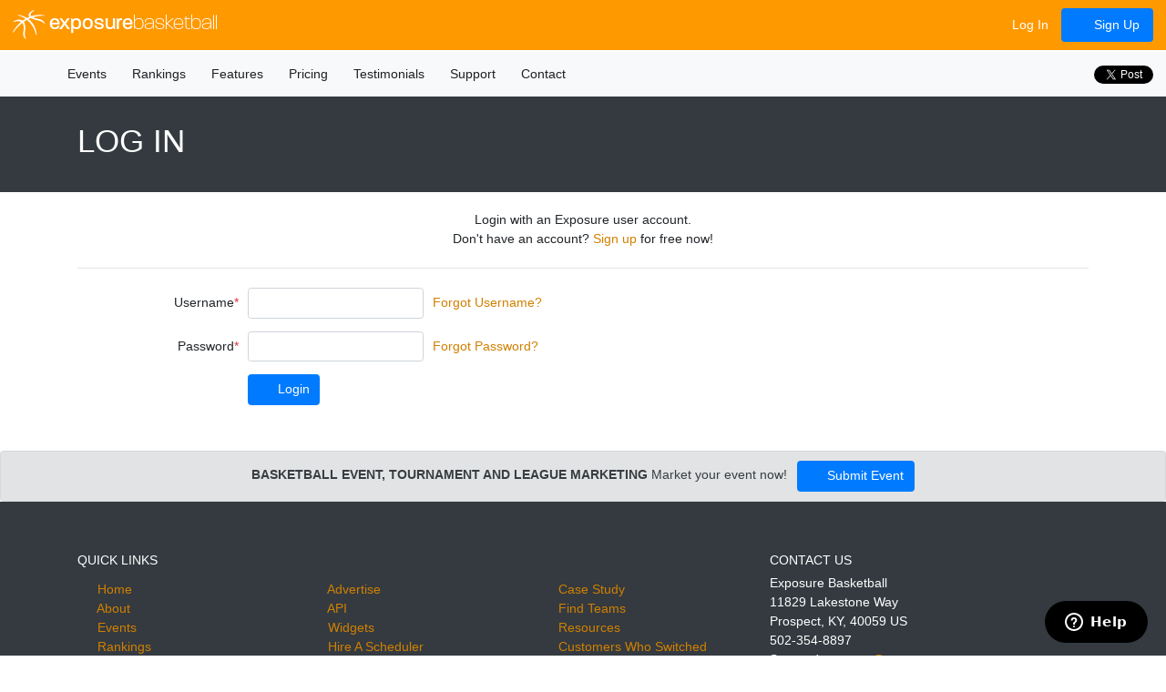

--- FILE ---
content_type: text/html; charset=utf-8
request_url: https://basketball.exposureevents.com/login?returnurl=https%3A%2F%2Fbasketball.exposureevents.com%2F209025%2Fsummer-showcase-4th-annual%2Fregistration%3Fdivisionid%3D933500
body_size: 7896
content:


<!doctype html>
<html lang="en" class="account account-login basketball">
<head>
    
    

    <meta http-equiv="X-UA-Compatible" content="IE=edge" />
    <meta charset="utf-8" />
    <title>Log In</title>
    <link href="https://basketball.exposureevents.com/login" rel="canonical" />
    <meta name="description" content="Login to access account and dashboard." />
    <meta name="viewport" content="width=device-width, initial-scale=1.0">
    <meta name="robots" content="index, follow" />
    <link href="https://cdn.exposureevents.com/content/site.min.css?v=111279" rel="stylesheet" type="text/css" />
    <meta property="og:url" content="https://basketball.exposureevents.com/login?returnurl=https%3A%2F%2Fbasketball.exposureevents.com%2F209025%2Fsummer-showcase-4th-annual%2Fregistration%3Fdivisionid%3D933500" />
    <meta property="og:site_name" content="Exposure Basketball Events" />
    <meta property="og:image" content="https://cdn.exposureevents.com/assets/sports/basketball/icons/0" />
    <meta property="og:image:secure_url" content="https://cdn.exposureevents.com/assets/sports/basketball/icons/0" />
    <meta property="og:description" content="Login to access account and dashboard." />
    <meta property="og:title" content="Log In" />
    <meta property="fb:app_id" content="112466658923766" />
    <meta property="og:type" content="website" />
        <meta name="wot-verification" content="21978f815dbc3ba04944" />
        <meta name="norton-safeweb-site-verification" content="bd2bfl63o27m131837g9w75v2h2c4oj3kru8ine82fc1ph6n2o32q47icvq2s3k859hx225zew-1jg9kjzhm21jepem87vreymci76ga0jvd231unnl4m359e9dwlie4" />
        <meta name="msvalidate.01" content="E4A4A065D108D1E71E5F882C7942F576" />
        <meta name="google-site-verification" content="f4uolAp-aIQRe3HeIOTkn8qSIpPkSBvk9M_8Xh2aQ_c" />
        <meta name="msapplication-config" content="//cdn.exposureevents.com/assets/sports/basketball/icons/browserconfig.xml" />
    <meta name="application-name" content="Exposure Basketball Events">
    <link rel="icon" href="//cdn.exposureevents.com/assets/sports/basketball/icons/favicon.ico" type="image/x-icon">
    <link rel="shortcut icon" href="//cdn.exposureevents.com/assets/sports/basketball/icons/favicon.ico" type="image/x-icon">
    <link rel="icon" type="image/png" href="//cdn.exposureevents.com/assets/sports/basketball/icons/favicon-192x192.png" sizes="192x192">
    <link rel="icon" type="image/png" href="//cdn.exposureevents.com/assets/sports/basketball/icons/favicon-160x160.png" sizes="160x160">
    <link rel="icon" type="image/png" href="//cdn.exposureevents.com/assets/sports/basketball/icons/favicon-96x96.png" sizes="96x96">
    <link rel="icon" type="image/png" href="//cdn.exposureevents.com/assets/sports/basketball/icons/favicon-16x16.png" sizes="16x16">
    <link rel="icon" type="image/png" href="//cdn.exposureevents.com/assets/sports/basketball/icons/favicon-32x32.png" sizes="32x32">
    <link rel="apple-touch-icon" sizes="57x57" href="//cdn.exposureevents.com/assets/sports/basketball/icons/apple-touch-icon-57x57.png">
    <link rel="apple-touch-icon" sizes="114x114" href="//cdn.exposureevents.com/assets/sports/basketball/icons/apple-touch-icon-114x114.png">
    <link rel="apple-touch-icon" sizes="72x72" href="//cdn.exposureevents.com/assets/sports/basketball/icons/apple-touch-icon-72x72.png">
    <link rel="apple-touch-icon" sizes="144x144" href="//cdn.exposureevents.com/assets/sports/basketball/icons/apple-touch-icon-144x144.png">
    <link rel="apple-touch-icon" sizes="60x60" href="//cdn.exposureevents.com/assets/sports/basketball/icons/apple-touch-icon-60x60.png">
    <link rel="apple-touch-icon" sizes="120x120" href="//cdn.exposureevents.com/assets/sports/basketball/icons/apple-touch-icon-120x120.png">
    <link rel="apple-touch-icon" sizes="76x76" href="//cdn.exposureevents.com/assets/sports/basketball/icons/apple-touch-icon-76x76.png">
    <link rel="apple-touch-icon" sizes="152x152" href="//cdn.exposureevents.com/assets/sports/basketball/icons/apple-touch-icon-152x152.png">
    <link rel="apple-touch-icon" sizes="180x180" href="//cdn.exposureevents.com/assets/sports/basketball/icons/apple-touch-icon-180x180.png">
    <link rel="apple-touch-icon" sizes="167x167" href="//cdn.exposureevents.com/assets/sports/basketball/icons/apple-touch-icon-167x167.png">
    <link rel="apple-touch-icon-precomposed" sizes="57x57" href="//cdn.exposureevents.com/assets/sports/basketball/icons/apple-touch-icon-57x57.png">
    <link rel="apple-touch-icon-precomposed" sizes="114x114" href="//cdn.exposureevents.com/assets/sports/basketball/icons/apple-touch-icon-114x114.png">
    <link rel="apple-touch-icon-precomposed" sizes="72x72" href="//cdn.exposureevents.com/assets/sports/basketball/icons/apple-touch-icon-72x72.png">
    <link rel="apple-touch-icon-precomposed" sizes="144x144" href="//cdn.exposureevents.com/assets/sports/basketball/icons/apple-touch-icon-144x144.png">
    <link rel="apple-touch-icon-precomposed" sizes="60x60" href="//cdn.exposureevents.com/assets/sports/basketball/icons/apple-touch-icon-60x60.png">
    <link rel="apple-touch-icon-precomposed" sizes="120x120" href="//cdn.exposureevents.com/assets/sports/basketball/icons/apple-touch-icon-120x120.png">
    <link rel="apple-touch-icon-precomposed" sizes="76x76" href="//cdn.exposureevents.com/assets/sports/basketball/icons/apple-touch-icon-76x76.png">
    <link rel="apple-touch-icon-precomposed" sizes="152x152" href="//cdn.exposureevents.com/assets/sports/basketball/icons/apple-touch-icon-152x152.png">
    <link rel="apple-touch-icon-precomposed" sizes="180x180" href="//cdn.exposureevents.com/assets/sports/basketball/icons/apple-touch-icon-180x180.png">
    <link rel="apple-touch-icon-precomposed" sizes="167x167" href="//cdn.exposureevents.com/assets/sports/basketball/icons/apple-touch-icon-167x167.png">
    <meta name="theme-color" content="#ff9900">

    <script type="text/javascript" src="/scripts/outdatedbrowser/outdated-browser-rework.min.js">
</script>
<script type="text/javascript">
    outdatedBrowserRework({
            isUnknownBrowserOK: true, // https://github.com/mikemaccana/outdated-browser-rework/issues/57
            messages: {
                en: {
                    update: {
                        web: "Update your browser to view this website correctly. We recommend <b>Google Chrome</b>."
                    },
                    url: "https://bestvpn.org/outdatedbrowser/en"
                }
            }
        });
</script>

    <script src="//cdnjs.cloudflare.com/ajax/libs/modernizr/2.8.3/modernizr.min.js" type="text/javascript"></script>
    
    
    
        <meta name="apple-itunes-app" content="app-id=790863924" />


    
    <!-- Start of exposure Zendesk Widget script -->
    <script id="ze-snippet" src="https://static.zdassets.com/ekr/snippet.js?key=18f09bbe-5786-453d-9965-7b98f5cde8cf"> </script>
    <!-- End of exposure Zendesk Widget script -->
<script type="text/javascript">
        window.zESettings = {
            webWidget: {
                chat: {
                    menuOptions: {
                        emailTranscript: false
                    }
                },
                offset: {
                    vertical: true ? '0' : '40px'
                }
            }
        };

        /*<![CDATA[*/

        zE(function () {
                
                $zopim(function () {
                    $zopim.livechat.addTags('Basketball');
                    $zopim.livechat.addTags('EastUS2 Web');
                });
                
        });
        /*]]>*/
</script>
                <script async src="https://pagead2.googlesyndication.com/pagead/js/adsbygoogle.js?client=ca-pub-2030581224197703" crossorigin="anonymous"></script>
   
</head>
<body class="account account-login basketball" data-bind="css: { 'body-table': bodyTable(), 'full-screen': fullScreen() }">
    <div id="outdated"></div>
    
    
    
    <script type="text/javascript">
     window.fbAsyncInit = function () {
            FB.init({
                appId: '112466658923766',
                autoLogAppEvents: true,
                xfbml: true,
                version: 'v10.0'
            });
        };
</script>
<script async defer crossorigin="anonymous" src="https://connect.facebook.net/en_US/sdk.js"></script>


<div class="progress d-none" data-bind="css:{ 'd-none': !progress.visible() }">
    <div class="indeterminate"></div>
</div>
<header id="header" class="navbar fixed-top navbar-expand-md">
        <a class="navbar-brand" href="/" data-bind="fullscreenpopover: { content: '.popover-sports' }">
            <img alt="Exposure Basketball" src="https://cdn.exposureevents.com/assets/sports/basketball/icons/icon.svg" /> exposure<span class="sport">basketball</span>
        </a>
            <button class="navbar-toggler" type="button" data-toggle="collapse" data-target=".main-nav-collapse" aria-controls="main-nav-collapse" aria-expanded="false" aria-label="Toggle navigation">
            <span class="fa fa-bars"></span>
        </button>
        <div class="collapse navbar-collapse main-nav-collapse mt-4 mt-md-0 collapse">

        <ul class="nav nav-pills ml-auto flex-column d-md-flex flex-md-row align-items-md-center">
                <li class="nav-item"><a class="nav-link" href="/login"><i class="fas fa-sign-in-alt"></i> Log In</a></li>
                <li class="nav-item"><a class="nav-link btn btn-primary" href="/register"><i class="fa fa-chevron-circle-right"></i> Sign Up</a></li>
                    </ul>
    </div>

</header>
    
    


    <div id="menu" class="navbar navbar-expand-md container-collapse">
        
        
<div class="navbar-collapse main-nav-collapse collapse">
    <nav class="nav-pills mr-auto flex-column d-md-flex flex-md-row">
        <a class="nav-link" href="/"><i class="fa fa-home"></i></a>
        <a class="nav-link" href="/youth-basketball-events">Events</a>
            <a class="nav-link" href="/2025-2026-basketball-power-rankings">Rankings</a>
        <a class="nav-link" href="/features">Features</a>
        <a class="nav-link" href="/pricing">Pricing</a>
        <a class="nav-link" href="/testimonials-and-reviews">Testimonials</a>
        <a class="nav-link" href="http://support.exposureevents.com" target="_blank">Support</a>
        <a class="nav-link" href="/contact-us">Contact</a>
    </nav>

    <ul class="nav d-inline-flex justify-content-center justify-content-md-start mb-4 mb-md-0">
        <li class="facebook">
            <div class="fb-like" data-href="http://facebook.com/exposurebasketballevents" data-share="true" data-send="false" data-layout="button_count" data-width="50" data-show-faces="false"
                 data-font="verdana">
            </div>
        </li>
        <li class="twitter">
            <a href="https://twitter.com/share" class="twitter-share-button" data-hashtags="exposure" data-show-count="true" data-url="https://basketball.exposureevents.com" data-counturl="https://basketball.exposureevents.com">Tweet</a>
<script async src="https://platform.twitter.com/widgets.js" charset="utf-8"></script>
        </li>
    </ul>
</div>

        
    
    
    </div>


    
        <div class="jumbotron jumbotron-title bg-dark text-white">
            <div class="container">
                <h1>
    Log In
</h1>
            </div>
        </div>




    
    




    



    


<div id="content" class="container-collapse">
    
















<div class="container">
            <p class="text-center">
                
    Login with an Exposure user account.<br/>Don't have an account?  <a href="/register?returnurl=https%3a%2f%2fbasketball.exposureevents.com%2f209025%2fsummer-showcase-4th-annual%2fregistration%3fdivisionid%3d933500">Sign up</a> for free now!

            </p>
        <hr class="my-4" />

    



<form method="POST" action="https://basketball.exposureevents.com/login" data-bind="submit: site.authenticate">
    <div class="form-row form-group align-items-center">
    <input id="ReturnUrl" name="ReturnUrl" type="hidden" value="https://basketball.exposureevents.com/209025/summer-showcase-4th-annual/registration?divisionid=933500" />
    <label class="required" for="Username">Username</label>
    <div class="col-12 col-md-auto">
        <input id="Username" maxlength="100" name="Username" type="text" value="" />
    </div>
    <div class="col-12 col-md-auto">
        <a href="/username-lookup">Forgot Username?</a>
    </div>
</div>
<div class="form-row form-group align-items-center">
    <label class="required" for="Password">Password</label>
    <div class="col-12 col-md-auto">
        <input autocomplete="off" id="Password" maxlength="100" name="Password" type="password" />
    </div>
    <div class="col-12 col-md-auto">
        <a href="/reset-password">Forgot Password?</a>
    </div>
</div>
    <div class="form-row form-group">
        <div class="col col-md-auto offset-md-2">
            <button class="btn btn-primary btn-block" type="submit"><i class="fa fa-sign-in"></i> Login</button>
        </div>
    </div>
</form>



</div>










</div>

<div class="d-none">
    <div class="popover-sports py-4">
        <div class="row">
                <div class="col-6 col-sm-4 col-md-3 col-lg-2 text-white mb-5 text-center">
                    <a data-bind="click: function(_, event) { event.stopPropagation(); return true; }" href="https://exposureevents.com" class="text-white text-decoration-none">
                        <img class="mb-2" alt="Exposure Exposure Badminton Events" src="https://cdn.exposureevents.com/assets/sports/other/icons/icon.svg" />
                        <br />
                        <span>Badminton</span>
                    </a>
                </div>
                <div class="col-6 col-sm-4 col-md-3 col-lg-2 text-white mb-5 text-center">
                    <a data-bind="click: function(_, event) { event.stopPropagation(); return true; }" href="https://baseball.exposureevents.com" class="text-white text-decoration-none">
                        <img class="mb-2" alt="Exposure Exposure Baseball Events" src="https://cdn.exposureevents.com/assets/sports/baseball/icons/icon.svg" />
                        <br />
                        <span>Baseball</span>
                    </a>
                </div>
                <div class="col-6 col-sm-4 col-md-3 col-lg-2 text-white mb-5 text-center">
                    <a data-bind="click: function(_, event) { event.stopPropagation(); return true; }" href="https://basketball.exposureevents.com" class="text-white text-decoration-none">
                        <img class="mb-2" alt="Exposure Exposure Basketball Events" src="https://cdn.exposureevents.com/assets/sports/basketball/icons/icon.svg" />
                        <br />
                        <span>Basketball</span>
                    </a>
                </div>
                <div class="col-6 col-sm-4 col-md-3 col-lg-2 text-white mb-5 text-center">
                    <a data-bind="click: function(_, event) { event.stopPropagation(); return true; }" href="https://exposureevents.com" class="text-white text-decoration-none">
                        <img class="mb-2" alt="Exposure Exposure Bocce Events" src="https://cdn.exposureevents.com/assets/sports/other/icons/icon.svg" />
                        <br />
                        <span>Bocce</span>
                    </a>
                </div>
                <div class="col-6 col-sm-4 col-md-3 col-lg-2 text-white mb-5 text-center">
                    <a data-bind="click: function(_, event) { event.stopPropagation(); return true; }" href="https://exposureevents.com" class="text-white text-decoration-none">
                        <img class="mb-2" alt="Exposure Exposure Cornhole Events" src="https://cdn.exposureevents.com/assets/sports/other/icons/icon.svg" />
                        <br />
                        <span>Cornhole</span>
                    </a>
                </div>
                <div class="col-6 col-sm-4 col-md-3 col-lg-2 text-white mb-5 text-center">
                    <a data-bind="click: function(_, event) { event.stopPropagation(); return true; }" href="https://exposureevents.com" class="text-white text-decoration-none">
                        <img class="mb-2" alt="Exposure Exposure Dance Events" src="https://cdn.exposureevents.com/assets/sports/other/icons/icon.svg" />
                        <br />
                        <span>Dance</span>
                    </a>
                </div>
                <div class="col-6 col-sm-4 col-md-3 col-lg-2 text-white mb-5 text-center">
                    <a data-bind="click: function(_, event) { event.stopPropagation(); return true; }" href="https://exposureevents.com" class="text-white text-decoration-none">
                        <img class="mb-2" alt="Exposure Exposure Dodgeball Events" src="https://cdn.exposureevents.com/assets/sports/other/icons/icon.svg" />
                        <br />
                        <span>Dodgeball</span>
                    </a>
                </div>
                <div class="col-6 col-sm-4 col-md-3 col-lg-2 text-white mb-5 text-center">
                    <a data-bind="click: function(_, event) { event.stopPropagation(); return true; }" href="https://exposureevents.com" class="text-white text-decoration-none">
                        <img class="mb-2" alt="Exposure Exposure Dominoes Events" src="https://cdn.exposureevents.com/assets/sports/other/icons/icon.svg" />
                        <br />
                        <span>Dominoes</span>
                    </a>
                </div>
                <div class="col-6 col-sm-4 col-md-3 col-lg-2 text-white mb-5 text-center">
                    <a data-bind="click: function(_, event) { event.stopPropagation(); return true; }" href="https://exposureevents.com" class="text-white text-decoration-none">
                        <img class="mb-2" alt="Exposure Exposure Esports Events" src="https://cdn.exposureevents.com/assets/sports/other/icons/icon.svg" />
                        <br />
                        <span>Esports</span>
                    </a>
                </div>
                <div class="col-6 col-sm-4 col-md-3 col-lg-2 text-white mb-5 text-center">
                    <a data-bind="click: function(_, event) { event.stopPropagation(); return true; }" href="https://fieldhockey.exposureevents.com" class="text-white text-decoration-none">
                        <img class="mb-2" alt="Exposure Exposure Field Hockey Events" src="https://cdn.exposureevents.com/assets/sports/fieldhockey/icons/icon.svg" />
                        <br />
                        <span>Field Hockey</span>
                    </a>
                </div>
                <div class="col-6 col-sm-4 col-md-3 col-lg-2 text-white mb-5 text-center">
                    <a data-bind="click: function(_, event) { event.stopPropagation(); return true; }" href="https://exposureevents.com" class="text-white text-decoration-none">
                        <img class="mb-2" alt="Exposure Exposure Floor Hockey Events" src="https://cdn.exposureevents.com/assets/sports/other/icons/icon.svg" />
                        <br />
                        <span>Floor Hockey</span>
                    </a>
                </div>
                <div class="col-6 col-sm-4 col-md-3 col-lg-2 text-white mb-5 text-center">
                    <a data-bind="click: function(_, event) { event.stopPropagation(); return true; }" href="https://football.exposureevents.com" class="text-white text-decoration-none">
                        <img class="mb-2" alt="Exposure Exposure Football Events" src="https://cdn.exposureevents.com/assets/sports/football/icons/icon.svg" />
                        <br />
                        <span>Football</span>
                    </a>
                </div>
                <div class="col-6 col-sm-4 col-md-3 col-lg-2 text-white mb-5 text-center">
                    <a data-bind="click: function(_, event) { event.stopPropagation(); return true; }" href="https://futsal.exposureevents.com" class="text-white text-decoration-none">
                        <img class="mb-2" alt="Exposure Exposure Futsal Events" src="https://cdn.exposureevents.com/assets/sports/futsal/icons/icon.svg" />
                        <br />
                        <span>Futsal</span>
                    </a>
                </div>
                <div class="col-6 col-sm-4 col-md-3 col-lg-2 text-white mb-5 text-center">
                    <a data-bind="click: function(_, event) { event.stopPropagation(); return true; }" href="https://exposureevents.com" class="text-white text-decoration-none">
                        <img class="mb-2" alt="Exposure Exposure Gymnastics Events" src="https://cdn.exposureevents.com/assets/sports/other/icons/icon.svg" />
                        <br />
                        <span>Gymnastics</span>
                    </a>
                </div>
                <div class="col-6 col-sm-4 col-md-3 col-lg-2 text-white mb-5 text-center">
                    <a data-bind="click: function(_, event) { event.stopPropagation(); return true; }" href="https://hockey.exposureevents.com" class="text-white text-decoration-none">
                        <img class="mb-2" alt="Exposure Exposure Hockey Events" src="https://cdn.exposureevents.com/assets/sports/hockey/icons/icon.svg" />
                        <br />
                        <span>Hockey</span>
                    </a>
                </div>
                <div class="col-6 col-sm-4 col-md-3 col-lg-2 text-white mb-5 text-center">
                    <a data-bind="click: function(_, event) { event.stopPropagation(); return true; }" href="https://exposureevents.com" class="text-white text-decoration-none">
                        <img class="mb-2" alt="Exposure Exposure Kickball Events" src="https://cdn.exposureevents.com/assets/sports/other/icons/icon.svg" />
                        <br />
                        <span>Kickball</span>
                    </a>
                </div>
                <div class="col-6 col-sm-4 col-md-3 col-lg-2 text-white mb-5 text-center">
                    <a data-bind="click: function(_, event) { event.stopPropagation(); return true; }" href="https://lacrosse.exposureevents.com" class="text-white text-decoration-none">
                        <img class="mb-2" alt="Exposure Exposure Lacrosse Events" src="https://cdn.exposureevents.com/assets/sports/lacrosse/icons/icon.svg" />
                        <br />
                        <span>Lacrosse</span>
                    </a>
                </div>
                <div class="col-6 col-sm-4 col-md-3 col-lg-2 text-white mb-5 text-center">
                    <a data-bind="click: function(_, event) { event.stopPropagation(); return true; }" href="https://pickleball.exposureevents.com" class="text-white text-decoration-none">
                        <img class="mb-2" alt="Exposure Exposure Pickleball Events" src="https://cdn.exposureevents.com/assets/sports/pickleball/icons/icon.svg" />
                        <br />
                        <span>Pickleball</span>
                    </a>
                </div>
                <div class="col-6 col-sm-4 col-md-3 col-lg-2 text-white mb-5 text-center">
                    <a data-bind="click: function(_, event) { event.stopPropagation(); return true; }" href="https://rugby.exposureevents.com" class="text-white text-decoration-none">
                        <img class="mb-2" alt="Exposure Exposure Rugby Events" src="https://cdn.exposureevents.com/assets/sports/rugby/icons/icon.svg" />
                        <br />
                        <span>Rugby</span>
                    </a>
                </div>
                <div class="col-6 col-sm-4 col-md-3 col-lg-2 text-white mb-5 text-center">
                    <a data-bind="click: function(_, event) { event.stopPropagation(); return true; }" href="https://soccer.exposureevents.com" class="text-white text-decoration-none">
                        <img class="mb-2" alt="Exposure Exposure Soccer Events" src="https://cdn.exposureevents.com/assets/sports/soccer/icons/icon.svg" />
                        <br />
                        <span>Soccer</span>
                    </a>
                </div>
                <div class="col-6 col-sm-4 col-md-3 col-lg-2 text-white mb-5 text-center">
                    <a data-bind="click: function(_, event) { event.stopPropagation(); return true; }" href="https://softball.exposureevents.com" class="text-white text-decoration-none">
                        <img class="mb-2" alt="Exposure Exposure Softball Events" src="https://cdn.exposureevents.com/assets/sports/softball/icons/icon.svg" />
                        <br />
                        <span>Softball</span>
                    </a>
                </div>
                <div class="col-6 col-sm-4 col-md-3 col-lg-2 text-white mb-5 text-center">
                    <a data-bind="click: function(_, event) { event.stopPropagation(); return true; }" href="https://exposureevents.com" class="text-white text-decoration-none">
                        <img class="mb-2" alt="Exposure Exposure Spikeball Events" src="https://cdn.exposureevents.com/assets/sports/other/icons/icon.svg" />
                        <br />
                        <span>Spikeball</span>
                    </a>
                </div>
                <div class="col-6 col-sm-4 col-md-3 col-lg-2 text-white mb-5 text-center">
                    <a data-bind="click: function(_, event) { event.stopPropagation(); return true; }" href="https://exposureevents.com" class="text-white text-decoration-none">
                        <img class="mb-2" alt="Exposure Exposure Tennis Events" src="https://cdn.exposureevents.com/assets/sports/other/icons/icon.svg" />
                        <br />
                        <span>Tennis</span>
                    </a>
                </div>
                <div class="col-6 col-sm-4 col-md-3 col-lg-2 text-white mb-5 text-center">
                    <a data-bind="click: function(_, event) { event.stopPropagation(); return true; }" href="https://exposureevents.com" class="text-white text-decoration-none">
                        <img class="mb-2" alt="Exposure Exposure Ultimate Events" src="https://cdn.exposureevents.com/assets/sports/other/icons/icon.svg" />
                        <br />
                        <span>Ultimate</span>
                    </a>
                </div>
                <div class="col-6 col-sm-4 col-md-3 col-lg-2 text-white mb-5 text-center">
                    <a data-bind="click: function(_, event) { event.stopPropagation(); return true; }" href="https://volleyball.exposureevents.com" class="text-white text-decoration-none">
                        <img class="mb-2" alt="Exposure Exposure Volleyball Events" src="https://cdn.exposureevents.com/assets/sports/volleyball/icons/icon.svg" />
                        <br />
                        <span>Volleyball</span>
                    </a>
                </div>
                <div class="col-6 col-sm-4 col-md-3 col-lg-2 text-white mb-5 text-center">
                    <a data-bind="click: function(_, event) { event.stopPropagation(); return true; }" href="https://waterpolo.exposureevents.com" class="text-white text-decoration-none">
                        <img class="mb-2" alt="Exposure Exposure Water Polo Events" src="https://cdn.exposureevents.com/assets/sports/waterpolo/icons/icon.svg" />
                        <br />
                        <span>Water Polo</span>
                    </a>
                </div>
        </div>
    </div>
</div>




    
    
    
    


<div class="alert alert-secondary text-center mb-0">
    <b class="d-block d-md-inline">BASKETBALL EVENT, TOURNAMENT AND LEAGUE MARKETING</b>
    <span class="mr-2">Market your event now!</span>
    <a href="/register/event-tournament-league-director" class="btn btn-primary d-block d-md-inline-block mt-2 mt-md-0"><i class="fa fa-chevron-circle-right"></i> Submit Event</a>
</div>

<div class="jumbotron bg-dark text-white">
    <footer class="container">
        <div class="row">
            <div class="col-12 col-md-8">
                <h3 class="mb-3">QUICK LINKS</h3>
                <div class="row mb-5">
                    <div class="col-12 col-lg-4">
                        <ul class="mb-0 list-unstyled">
                            <li>
                                <i class="fa fa-caret-right"></i>
                                <a href="/">Home</a>
                            </li>
                            <li>
                                <i class="fa fa-caret-right"></i>
                                <a href="/about">About</a>
                            </li>
                            <li>
                                <i class="fa fa-caret-right"></i>
                                <a href="/youth-basketball-events">Events</a>
                            </li>
                            <li>
                                <i class="fa fa-caret-right"></i>
                                <a href="/2025-2026-basketball-power-rankings">Rankings</a>
                            </li>
                            <li>
                                <i class="fa fa-caret-right"></i>
                                <a href="/features">Features</a>
                            </li>
                            <li>
                                <i class="fa fa-caret-right"></i>
                                <a href="/pricing">Pricing</a>
                            </li>
                            <li>
                                <i class="fa fa-caret-right"></i>
                                <a href="/testimonials-and-reviews">Testimonials</a>
                            </li>
                        </ul>
                    </div>
                    <div class="col-12 col-lg-4">
                        <ul class="mb-0 list-unstyled">
                            <li>
                                <i class="fa fa-caret-right"></i>
                                <a href="/banner">Advertise</a>
                            </li>
                            <li>
                                <i class="fa fa-caret-right"></i>
                                <a href="/api">API</a>
                            </li>
                            <li>
                                <i class="fa fa-caret-right"></i>
                                <a href="/tournament-widgets">Widgets</a>
                            </li>
                            <li>
                                <i class="fa fa-caret-right"></i>
                                <a href="/hire-a-scheduler">Hire A Scheduler</a>
                            </li>
                            <li>
                                <i class="fa fa-caret-right"></i>
                                <a href="/basketball-directory-listings">Directories</a>
                            </li>
                            <li>
                                <i class="fa fa-caret-right"></i>
                                <a href="/exposure-certified-events">Exposure Certified</a>
                            </li>
                            <li>
                                <i class="fa fa-caret-right"></i>
                                <a href="/android-and-apple-tournament-league-app">Branded App</a>
                            </li>
                        </ul>
                    </div>
                    <div class="col-12 col-lg-4">
                        <ul class="mb-0 list-unstyled">
                            <li>
                                <i class="fa fa-caret-right"></i>
                                <a href="/case-studies/event-store-rewards-program">Case Study</a>
                            </li>
                            <li>
                                <i class="fa fa-caret-right"></i>
                                <a href="/find-teams">Find Teams</a>
                            </li>
                            <li>
                                <i class="fa fa-caret-right"></i>
                                <a href="/resources-and-partners">Resources</a>
                            </li>
                            <li>
                                <i class="fa fa-caret-right"></i>
                                <a href="/customers-who-made-the-switch">Customers Who Switched</a>
                            </li>
                            <li>
                                <i class="fa fa-caret-right"></i>
                                <a href="/subscriptions/unsubscribe">Unsubscribe</a>
                            </li>
                            <li>
                                <i class="fa fa-caret-right"></i>
                                <a href="/faq">FAQ</a>
                            </li>
                            <li>
                                <i class="fa fa-caret-right"></i>
                                <a target="_blank" href="http://support.exposureevents.com">Support</a>
                            </li>
                            <li>
                                <i class="fa fa-caret-right"></i>
                                <a href="/contact-us">Contact Us</a>
                            </li>

                        </ul>
                    </div>
                </div>
            </div>

            <div itemscope="itemscope" itemtype="http://schema.org/Organization" class="col-12 col-md-4 mb-5">
                <h3>CONTACT US</h3>

                <div itemprop="name">Exposure Basketball</div>
<div itemprop="address" itemscope="itemscope" itemtype="http://data-vocabulary.org/PostalAddress">
    <div itemprop="streetAddress">11829 Lakestone Way</div>
    <span itemprop="addressLocality">Prospect</span>, <span itemprop="addressRegion">KY</span>, <span itemprop="postalCode">
        40059
    </span> <span itemprop="addressCountry">US</span>
</div>
<div itemprop="telephone">502-354-8897</div>
<div><b>Support:</b> <a href="mailto:support@exposureevents.com">support@exposureevents.com</a></div>
<div><b>Sales:</b> <a href="mailto:sales@exposureevents.com">sales@exposureevents.com</a></div>
<div><b>Apps:</b> <a href="mailto:apps@exposureevents.com">apps@exposureevents.com</a></div>
<div><b>Info:</b> <a itemprop="email" href="mailto:info@exposureevents.com">info@exposureevents.com</a></div>
<div class="btn-toolbar mt-2">
    <a itemprop="sameAs" title="Like us on Facebook" class="btn btn-light mr-2" target="_blank" href="https://facebook.com/exposurebasketballevents" data-bind="tooltip:{placement: 'bottom' }"><i class="fab fa-facebook"></i></a>
    <a itemprop="sameAs" title="Follow us on Twitter" class="btn btn-light mr-2" target="_blank" href="https://twitter.com/exposurebball" data-bind="tooltip:{placement: 'bottom' }"><i class="fab fa-twitter"></i></a>
    <a itemprop="sameAs" title="Follow us on Instagram" class="btn btn-light" target="_blank" href="https://instagram.com/exposurebasketball" data-bind="tooltip:{placement: 'bottom' }"><i class="fab fa-instagram"></i></a>
</div>

            </div>
        </div>
        <div class="row">
            <div class="col-12 text-center">
                <p>
                    © Exposure Events 2026 | <a href="/terms-of-service">Terms of Service</a> | <a href="/privacy-policy">Privacy Policy</a> | <span>EastUS2 Web</span>
                </p>
            </div>
        </div>
    </footer>
</div>

    <div class="modal" data-bind="modal: {
    css: 'modal',
    visible: modal.visible,
    dialogCss: modal.css,
    type: modal.type,
    header: { data: { title: modal.title, icon: modal.icon } },
    body: { name: 'modal-template', data: modal },
    footer: { name: 'modal-footer-template', data: modal },
}"></div>

<script type="text/html" id="modal-template">
    <div data-bind="html: message"></div>
</script>
<script type="text/html" id="modal-footer-template">
    <!-- ko if: typeof callback() === 'function' -->
    <button type="button" autofocus="autofocus" class="btn" data-bind="class: 'btn-' + type(), click: click"><i class="fa fa-check"></i> OK</button>
    <!-- ko if: !closeCallback() -->
    <button type="button" class="btn btn-secondary" data-dismiss="modal" aria-label="Close"><i class="fa fa-ban"></i> Cancel</button>
    <!-- /ko -->
    <!-- /ko-->
    <!-- ko if: typeof callback() !== 'function' -->
    <button type="button" class="btn" autofocus="autofocus" data-bind="class: 'btn-' + type()" data-dismiss="modal" aria-label="Close"><i class="fa fa-check"></i> OK</button>
    <!-- /ko -->
</script>

<div class="modal" data-bind="modal: {
    css: 'modal',
    options:{ backdrop: 'static', keyboard: false }, 
    visible: progress.visible,
    dialogCss: 'modal-dialog-centered modal-dialog-progress',
    body: { name: 'progress-indicator-template', data: progress }
}"></div>

<script type="text/html" id="progress-indicator-template">
    <div class="spinner-border spinner-grow-lg" role="status">
        <span class="sr-only">Loading...</span>
    </div>
    <div class="text-center text-white">
        <b data-bind="html: text"></b>
    </div>
</script>

<div id="toast-container" aria-live="polite" aria-atomic="true" style="position: relative;">
    <!-- Position it -->
    <div style="position: absolute; top: 0; right: 0; z-index: 100000">

        <!-- ko  foreach: {data: toaster.toasts} -->
        <div class="toast" role="alert" aria-live="assertive" aria-atomic="true" data-bind="toast:{}, class: 'toast-' + type()">
            <div class="toast-body">
                <i class="fa" data-bind="class: icon()"></i> <span data-bind="text: title"></span> <button type="button" class="btn close" data-dismiss="toast" aria-label="Close"><span class="fa fa-xs fa-times" aria-hidden="true"></span></button>
            </div>
        </div>
        <!-- /ko -->
    </div>
</div>
    
    
    



    <script src="https://cdnjs.cloudflare.com/ajax/libs/jquery/3.7.1/jquery.min.js" type="text/javascript"></script>
<script src="https://cdnjs.cloudflare.com/ajax/libs/clipboard.js/2.0.8/clipboard.min.js"></script>
<script src="https://cdnjs.cloudflare.com/ajax/libs/jqueryui/1.13.2/jquery-ui.min.js" type="text/javascript"></script>
<script src="/scripts/bootstrap.bundle.min.js" type="text/javascript"></script>
<script src="https://cdnjs.cloudflare.com/ajax/libs/json3/3.3.2/json3.min.js" type="text/javascript"></script>
<script src="/scripts/knockout-3.5.0.min.js" type="text/javascript"></script>
<script src="https://cdnjs.cloudflare.com/ajax/libs/knockout.mapping/2.4.1/knockout.mapping.min.js" type="text/javascript"></script>
<script src="/scripts/knockout-sortable.min.js"></script>
<script src="/scripts/knockout-delegatedEvents.min.js?v=111279" type="text/javascript"></script>
<script src="/scripts/app.plugins.js?v=111279&r=11" type="text/javascript"></script>
<script src="/scripts/app.js?v=111279" type="text/javascript"></script>
<script src="/scripts/app.modal.js?v=111279" type="text/javascript"></script>
<script src="/scripts/application/app.toast.js?v=111279" type="text/javascript"></script>
<script src="/scripts/application/app.table.js?v=111279" type="text/javascript"></script>
<script src="https://cdnjs.cloudflare.com/ajax/libs/jquery.colorbox/1.6.4/jquery.colorbox-min.js"></script>
    
    
    
    <script type="text/javascript" src="/scripts/application/app.account.js?v=111279"></script>


    <script src="/scripts/app.site.js?v=111279" type="text/javascript"></script>

    
        <script type="text/javascript">

            app.applyBindings();

        </script>



    
    
    
    



    


<script async src="https://www.googletagmanager.com/gtag/js"></script>
<script type="text/javascript" src="/scripts/application/app.analytics.js?v=111279"></script>
<script type="text/javascript">
    window.dataLayer = window.dataLayer || [];
    function gtag() { dataLayer.push(arguments); }
    gtag('js', new Date());

        app.analyticIds.pushDistinct('G-KMZM09STSQ');

        app.analyticIds.pushDistinct('G-ECP0M5JGP1');

    app.viewModel.analytics.init(app.analyticIds, app.analyticParams, '', false);
</script>
</body>
</html>

--- FILE ---
content_type: text/html; charset=utf-8
request_url: https://www.google.com/recaptcha/api2/aframe
body_size: 268
content:
<!DOCTYPE HTML><html><head><meta http-equiv="content-type" content="text/html; charset=UTF-8"></head><body><script nonce="QwNNFMDIy_cWcyMIQZJkIQ">/** Anti-fraud and anti-abuse applications only. See google.com/recaptcha */ try{var clients={'sodar':'https://pagead2.googlesyndication.com/pagead/sodar?'};window.addEventListener("message",function(a){try{if(a.source===window.parent){var b=JSON.parse(a.data);var c=clients[b['id']];if(c){var d=document.createElement('img');d.src=c+b['params']+'&rc='+(localStorage.getItem("rc::a")?sessionStorage.getItem("rc::b"):"");window.document.body.appendChild(d);sessionStorage.setItem("rc::e",parseInt(sessionStorage.getItem("rc::e")||0)+1);localStorage.setItem("rc::h",'1769498108616');}}}catch(b){}});window.parent.postMessage("_grecaptcha_ready", "*");}catch(b){}</script></body></html>

--- FILE ---
content_type: image/svg+xml
request_url: https://cdn.exposureevents.com/assets/sports/softball/icons/icon.svg
body_size: 357
content:
<?xml version="1.0" encoding="UTF-8" standalone="no"?><!-- Generator: Gravit.io --><svg xmlns="http://www.w3.org/2000/svg" xmlns:xlink="http://www.w3.org/1999/xlink" style="isolation:isolate" viewBox="0 0 386.986 331.952" width="386.986pt" height="331.952pt"><path d=" M 384.703 293.649 C 251.346 177.083 142.17 119.496 25.068 15.273 L 27.63 10.874 C 25.937 5.843 19.834 -0.589 16.793 1.91 L 0.37 21.765 C -1.748 25.808 5.667 30.104 11.208 30.729 L 14.367 27.885 C 136.976 122.122 213.08 216.422 351.428 331.514 C 370.857 325.21 380.842 312.044 384.703 293.649 Z " fill="rgb(255,255,255)"/><path d=" M 35.482 331.952 C 173.433 220.86 249.104 123.342 372.074 26.115 L 375.961 29.402 C 381.209 28.608 388.604 23.713 386.671 20.282 L 369.969 0.664 C 366.356 -2.124 360.838 4.434 359.26 9.782 L 361.51 13.385 C 247.418 117.771 141.336 176.344 3.97 292.608 C 6.806 312.837 18.038 324.956 35.482 331.952 Z " fill="rgb(255,255,255)"/><path d=" M 243.081 66.027 C 243.081 92.81 221.368 114.523 194.584 114.523 C 167.801 114.523 146.088 92.81 146.088 66.027 C 146.088 39.243 167.801 17.53 194.584 17.53 C 221.368 17.53 243.081 39.243 243.081 66.027 Z " fill="rgb(255,255,255)"/></svg>

--- FILE ---
content_type: text/javascript
request_url: https://basketball.exposureevents.com/scripts/application/app.account.js?v=111279
body_size: 1645
content:
(function (app, $, undefined) {

    app.viewModel = app.viewModel || {};

    function Account() {
        var self = this;

        self.save = function (form) {

            app.call({
                type: 'POST',
                dataType: 'json',
                url: $(form).attr('action'),
                data: $(form).serializeObject(),
                success: function (response) {

                    app.showSuccess(response.Message);
                },
                error: function (response) {
                    if (response.responseText)
                        app.showErrors(app.parseResponse(response.responseText));
                }
            });
        };

        self.changePassword = function (form) {

            app.call({
                type: 'POST',
                dataType: 'json',
                url: $(form).attr('action'),
                data: $(form).serializeObject(),
                success: function (response) {

                    app.showSuccess(response.Message);
                },
                error: function (response) {
                    if (response.responseText)
                        app.showErrors(app.parseResponse(response.responseText));
                }
            });
        };

        self.billing = new Billing();
        self.deactivateForm = new DeactivateAccount();
        self.square = new Square();
        self.stripe = new ExposureStripe();

        self.init = function (options) {
            setTimeout(function () {
                if (options.enableStripe) {
                    self.stripe.init(options.stripe);
                }
                if (options.enableSquare) {
                    self.square.init(options.square);
                }
            }, 100);
        }
    }

    function ExposureStripe() {

        var self = this,
            stripe = null,
            card = null;

        self.token = ko.observable();

        self.init = async function (options) {

            var elements, styles = {
                'style': {
                    'base': {
                        'fontFamily': '-apple-system, BlinkMacSystemFont, "Segoe UI", Roboto, "Helvetica Neue", Arial, "Noto Sans", "Liberation Sans", sans-serif, "Apple Color Emoji", "Segoe UI Emoji", "Segoe UI Symbol", "Noto Color Emoji',
                        'fontSize': '14px',
                        'color': '#495057',
                    }
                }
            };

            setTimeout(function () {
                stripe = Stripe(options.applicationId, options.accountId);
                elements = stripe.elements();
                card = elements.create('card', styles);
                    card.mount('#card-element');
            }, 200);
        };

        self.remove = function (url) {
            app.call({
                type: 'GET',
                url: url,
                success: function (response) {
                    app.showSuccess(response.Message, function () {
                        window.location.reload();
                    });
                },
                error: function (response) {
                    if (response.responseText)
                        app.showErrors(app.parseResponse(response.responseText));
                }
            });
        };

        self.save = async function (form) {

            app.showProgress();

            stripe.createToken(card).then(function (status, response) {
                if (status.error) {
                    app.hideProgress();
                    app.showErrors([{ Message: status.error.message }]);
                } else {

                    self.token(status.token.id);

                    app.call({
                        type: 'POST',
                        dataType: 'json',
                        url: $(form).attr('action'),
                        data: $(form).serializeObject(),
                        success: function (response) {
                            app.showSuccess(response.Message, function () {
                                window.location.reload();
                            });
                        },
                        error: function (response) {
                            if (response.responseText)
                                app.showErrors(app.parseResponse(response.responseText));
                        }
                    });
                }
            });
        };
    }

    function Square() {

        var self = this;

        self.card = null;
        self.payments = null;

        self.token = ko.observable();

        self.init = async function (options) {

            // https://developer.squareup.com/reference/sdks/web/payments/objects/CashAppPayButtonOptions
            theme = options.theme;
            size = options.size;

            self.payments = window.Square.payments(options.applicationId, options.locationId);

            const card = await self.payments.card();
            await card.attach('#card-container');

            self.card = card;

            card.cardDetail.hidden = true;

            setTimeout(function () {
                self.card.recalculateSize();
            }, 1000);
        };

        self.remove = function (url) {
            app.call({
                type: 'GET',
                url: url,
                success: function (response) {
                    app.showSuccess(response.Message, function () {
                        window.location.reload();
                    });
                },
                error: function (response) {
                    if (response.responseText)
                        app.showErrors(app.parseResponse(response.responseText));
                }
            });
        };

        self.save = async function (form) {
            var array = [], i;

            app.showProgress();

            try {
                const result = await self.card.tokenize();

                if (result.status === 'OK') {
                    self.token(result.token);

                    app.call({
                        type: 'POST',
                        dataType: 'json',
                        url: $(form).attr('action'),
                        data: $(form).serializeObject(),
                        success: function (response) {
                            app.showSuccess(response.Message, function () {
                                window.location.reload();
                            });
                        },
                        error: function (response) {
                            if (response.responseText)
                                app.showErrors(app.parseResponse(response.responseText));
                        }
                    });
                }
                else {
                    app.hideProgress();

                    for (i = 0; i < result.errors.length; i++) {
                        array.push({ Message: result.errors[i].message });
                    }

                    app.showErrors(array);
                }
            } catch (e) {
                console.error(e);
                app.showErrors([{ Message: e.toString() }]);
                app.hideProgress();
            }

            self.card.recalculateSize();
        };
    }
    
    function Billing() {
        var self = this;

        self.hideContact = ko.observable(false);
        self.useToken = ko.observable(false);

        self.save = function (form) {

            app.call({
                type: 'POST',
                data: $(form).serializeObject(),
                url: $(form).attr('action'),
                success: function (response) {
                    app.showSuccess(response.Message, function () {
                        window.location = response.Url;
                    });
                },
                error: function (response) {
                    if (response.responseText)
                        app.showErrors(app.parseResponse(response.responseText));
                }
            });
        };

        self.remove = function (url) {
            app.call({
                type: 'GET',
                url: url,
                success: function (response) {
                    app.showSuccess(response.Message, function () {
                        window.location = response.Url;
                    });
                },
                error: function (response) {
                    if (response.responseText)
                        app.showErrors(app.parseResponse(response.responseText));
                }
            });
        };
    }

    function DeactivateAccount() {

        var self = this;

        self.part = null;
        self.modal = new Modal();
        self.open = function (show) {
            self.modal.show(show);
        };
        self.deactivate = function (form) {

            self.open(false);

            app.call(
            {
                type: 'POST',
                url: $(form).attr('action'),
                success: function (response) {
                    app.showSuccess(response.Message, function () {
                        window.location = response.Url;
                    });
                },
                error: function (response) {
                    if (response.responseText)
                        app.showErrors(app.parseResponse(response.responseText));
                }
            });
        };

        return {
            open: self.open,
            deactivate: self.deactivate,
            modal: self.modal
        };
    }

    app.viewModel.account = new Account();

} (window.app = window.app || {}, jQuery));
